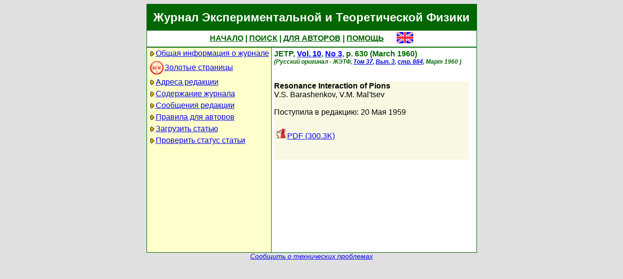

--- FILE ---
content_type: text/html; charset=koi8-r
request_url: http://www.jetp.ras.ru/cgi-bin/r/index/e/10/3/p630?a=list
body_size: 4600
content:
<!DOCTYPE HTML PUBLIC "-//W3C//DTD HTML 4.01 Transitional//EN">
<Html>
<Head>
	<Title>Журнал Экспериментальной и Теоретической Физики</Title>
	<Meta
		Name="Keywords"
		Content="Electronic Journals, online access, table of contents, abstract, full text, Hypercite"
	>
	<Meta HTTP-Equiv="Content-Type" Content="text/html; charset=koi8-r">
    <Link Rel="stylesheet" type="text/css" href="/style.css">
</Head>

<Body BGColor="#e0e0e0">

<Table CellPadding="1" CellSpacing="0" Border="0" Class="headborder" Align="Center">
<Tr><Td><Table CellPadding="0" CellSpacing="0" Border="0" BgColor="white">
    <Tr Class="headtitle">
	<Td ColSpan="3"><Table Align="Center" CellPadding="3" CellSpacing="0" Border="0"
    	    ><Tr><Td Class="headtitle">Журнал Экспериментальной и Теоретической Физики</Td></Tr></Table></Td>
    </Tr>

    <Tr Class="headmenu">
	<Td ColSpan="3"><Table Align="Center" CellPadding="3" CellSpacing="0" Border="0"
    	    ><Tr><Td Class="headmenu" Align="Center" ><A Href="/cgi-bin/r/index" class="headlink">НАЧАЛО</A
		>&nbsp;|&nbsp;<A Href="/cgi-bin/r/index?a=s" class="headlink">ПОИСК</A
		>&nbsp;|&nbsp;<A Href="/cgi-bin/r/index?a=au" class="headlink">ДЛЯ АВТОРОВ</A
		>&nbsp;|&nbsp;<A Href="/cgi-bin/r/index/help" class="headlink">ПОМОЩЬ</A>
	    </Td>
	    <Td Align="Right" XWidth="1%">&nbsp;&nbsp;&nbsp;&nbsp;&nbsp;<A
			Href="/cgi-bin/e/index/e/10/3/p630?a=list"
		><Img Src="/img/lang_e.png" Border="0" alt="e"></A></Td>
	</Tr></Table></Td>
    </Tr>
    
    <Tr Class="headsep"><Td ColSpan="3"><Img Src="/img/nop.png" Width="1" Height="2"></Td></Tr>

    <Tr>
	<Td Valign="top" Class="headnav"><Table Align="Center" CellPadding="3" CellSpacing="0" Border="0" Class="headnav">

			<Tr><Td NoWrap><Img Src="/img/bullet.png" Align="absmiddle"

><A Href="/cgi-bin/r/index/scope">Общая информация о журнале</A></Td></Tr>

		<Tr><Td NoWrap><!-- <Img Src="/img/bullet.png" Align="absmiddle"> --><A Href="/cgi-bin/index2/gf/ru"
			><img src="/img/icon-new.png" border="0" width="32" align="absmiddle">Золотые&nbsp;страницы</A></Td></Tr>

			<Tr><Td NoWrap><Img Src="/img/bullet.png" Align="absmiddle"

><A Href="/cgi-bin/r/index/address">Адреса редакции</A></Td></Tr>

			<Tr><Td NoWrap><Img Src="/img/bullet.png" Align="absmiddle"
><A Href="/cgi-bin/r/index" Title="">Содержание&nbsp;журнала</A></Td></Tr>


			<Tr><Td NoWrap><Img Src="/img/bullet.png" Align="absmiddle"
><A Href="/cgi-bin/r/index?a=news">Сообщения&nbsp;редакции</A></Td></Tr>

			<Tr><Td NoWrap><Img Src="/img/bullet.png" Align="absmiddle"

><A Href="/cgi-bin/r/index/information-for-authors">Правила&nbsp;для&nbsp;авторов</A></Td></Tr>

			<Tr><Td NoWrap><Img Src="/img/bullet.png" Align="absmiddle"

><A Href="/cgi-bin/r/upload">Загрузить&nbsp;статью</A></Td></Tr>

			<Tr><Td NoWrap><Img Src="/img/bullet.png" Align="absmiddle"

><A Href="/cgi-bin/r/index?a=au">Проверить&nbsp;статус статьи</A></Td></Tr>

		</Table>
		
		<br><Img Src="/img/nop.png" Width="1" Height="200">
		
	</Td>
	<Td Class="headsep" Width="1"><Img Src="/img/nop.png" Width="1" Height="1"></Td>
	<Td Valign="top">
		<Table Align="Center" CellPadding="3" CellSpacing="0" Border="0" >
		<Tr>
			<Td Valign="top"><Img Src="/img/nop.png" Width="400" Height="1"><br>
<!-- 58539 -->

<Font Class="issue">
JETP, <a href="/cgi-bin/r/index/e/10?a=list">Vol. 10</a>, 
<a href="/cgi-bin/r/index/e/10/3?a=list">No 3</a>,
p. 630 (March 1960)<br>
<font class="issuelinked"><i>(Русский оригинал - ЖЭТФ, 
	<a href="/cgi-bin/r/index/r/37?a=list"
	>Том 37</a>, 
	<a href="/cgi-bin/r/index/r/37/3?a=list"
	>Вып. 3</a>, 
	<a href="/cgi-bin/r/index/r/37/3/p884?a=list">стр. 884</a>,
	Март 1960
)</i></font>
<br><br>
</font>

<P Class="article0">
	<Font Class="atitle">Resonance Interaction of Pions
</Font><br>
	<Font Class="author"><a class="authorlink" href="/cgi-bin/r/index?a=s&amp;auid=1277871">V.S. Barashenkov</a>, <a class="authorlink" href="/cgi-bin/r/index?a=s&amp;auid=1278788">V.M. Mal'tsev</a></Font><br><br>

	<Font Class="reddate">Поступила в редакцию: 20 Мая 1959</Font><br><br>

	

	<table border="0" cellpadding="3" cellspacing="0"><tr>
	<Td><A Href="/cgi-bin/dn/e_010_03_0630.pdf" Target="_blank"><Img Src="/img/mt/pdf.png" Width="24" Height="24" Border="0">PDF (300.3K)
</A></Td>

	</tr></table>
	<br>

	<Font Class="abstract"></Font><br>
</P>


		</Td>
		<Td VAlign="top">
	&nbsp;
		</Td>
	</Tr></Table>
    </Td></Tr></Table>	
</Td></Tr></Table>

<Div Align="Center" Class="indexcopy">
	<A Href="mailto:postmaster@jetp.ras.ru">Сообщить о технических проблемах</A>
<!--
	<br>
	&copy;ЖЭТФ
-->
</Div>

</Body>
</HTML>

